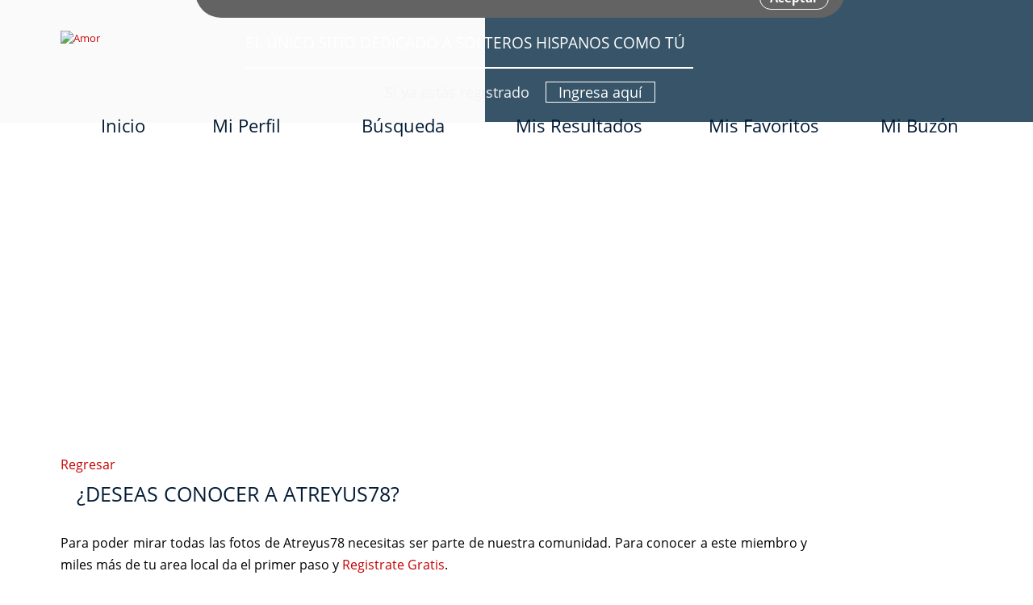

--- FILE ---
content_type: text/html
request_url: https://www.mejoramor.com/registrateAdelante.asp?action=4&pid=2562357
body_size: 13829
content:
<!DOCTYPE html PUBLIC "-//W3C//DTD XHTML 1.0 Transitional//EN" "http://www.w3.org/TR/xhtml1/DTD/xhtml1-transitional.dtd">
<!DOCTYPE html PUBLIC "-//W3C//DTD XHTML 1.0 Transitional//EN" "http://www.w3.org/TR/xhtml1/DTD/xhtml1-transitional.dtd">
<html>
<head>
	<title>Amor, Pareja - Encuentra tu mejor amor o pareja ideal aqu&iacute; en MejorAmor.com</title>
	<meta http-equiv="Content-Type" content="text/html; charset=iso-8859-1" />
	<meta name="keywords" content="amor, pareja, mujeres, hombres, contactos, relacion, matrimonio, citas, relación, latina, latinas, parejas, personales, novio, novia, cita, encuentro, esposo, esposa, soltera, solteras, encuentros, sitio de encuentros, mujer, hombre, latino, latinos, novia, compartir, soltero, solteros, mujeres solteras, hombres solteros, relaciones personales" />
	<meta name="description" content="Encuentra tu mejor amor aqu&iacute; en MejorAmor.com, el sitio de contactos y encuentros m&aacute;s popular entre solteros hispanos e latinos buscando amor y pareja" />
	<meta name="ROBOTS" content="NOODP" />
	<meta name="GOOGLEBOT" content="INDEX, FOLLOW" />
	<meta name="viewport" content="width=device-width, initial-scale=1.0" />
	<link rel="shortcut icon" type="image/x-icon" href="/images/favicon.ico" />
	<link rel="icon" type="image/x-icon" href="/images/favicon.ico" />
	<link href="/CSS/main.css" rel="stylesheet" type="text/css" />
	<script language="javascript" type="text/javascript" src="/js/stdr.js"></script>
	<script language="javascript" type="text/javascript" src="/js/main.js"></script>
	<script async src="https://pagead2.googlesyndication.com/pagead/js/adsbygoogle.js?client=ca-pub-1554182924373543" crossorigin="anonymous"></script>
</head>
<body>

	<div class="popupCk">
		<div class="txt">Al navegar por este sitio web, aceptas el uso de cookies que te brindan mayor seguridad en tu navegación, y permites que te proporcionemos ofertas y anuncios personalizados según tus intereses. <span class="close">Aceptar</span></div>
	</div>

	<div class="header">
		<div class="harea">
			<div class="bgcont">
				<div class="bgleft"></div>
				<div class="bgright">
					<span class="dline"></span>
				</div>
			</div>

			<div class="infoheader">
				<a href="https://www.mejoramor.com/" title="Amor" class="logo"><img src="/images/template/logo.png" alt="Amor" data-wis="002345" /></a>

				<!--<div class="infocnt membership">
					<span class="arrowname">Membresía <span class="name">Estandar</span></span>
					<span class="sep"></span>
				</div>

				<div class="infocnt membership">
					<span class="arrowname">Membresía <span class="name">Preferida</span></span>
					<span class="sep"></span>
				</div>-->
				
				
				<div class="infocnt logout">
					<span class="arrowname">El único sitio dedicado a solteros hispanos como tú</span>
					<span class="sep"></span>
					<div class="rglink">
						<a href="/ayuda.asp" class="ico"></a><a href="/ingresa.asp">Ingresa aquí</a><span class="hmessage">Sí ya estás registrado</span>
					</div>
				</div>
				
			</div>


			<div id="menuc">
				<div class="mcarea">
					<span class="menucompact" title="Menu" data-wct="#menu"><b>Menú</b></span>
					<div class="menu" id="menu">
						<ul>
							<li><a href="/ingresa.asp" class="fst" title="Inicio">Inicio</a></li>
							<li><a href="/miperfil_pre.asp" class="pf" title="Mi Perfil">Mi Perfil</a></li>
							<li><a href="/buscagratis.asp" class="srch" title="Búsqueda">Búsqueda</a></li>
							<li><a href="/resultados_pre.asp" class="rs" title="Mis Resultados">Mis Resultados</a></li>
							<li><a href="/favoritos_pre.asp" class="fvt" title="Mis Favoritos">Mis Favoritos</a></li>
							<li><a href="/ingresa.asp" class="last" title="Mi Buzón">Mi Buz&oacute;n</a></li>
						</ul>
					</div>
					<div class="clear"></div>
				</div>
				<div class="clear"></div>
			</div>
		</div>
	</div>
	<div class="clear"></div>
	<div class="container">
		<div class="carea">

			
			<div class="cadpage">
				<div class="adTop"><script async src="//pagead2.googlesyndication.com/pagead/js/adsbygoogle.js"></script>
<!-- Prueba MA.com Responsive -->
<ins class="adsbygoogle test"
style="display:block;"
data-ad-client="ca-pub-2302046493003514"
data-ad-slot="6079769296"
data-ad-format="auto"
data-full-width-responsive="true"></ins>
<script>
(adsbygoogle = window.adsbygoogle || []).push({});
</script></div>
			</div>
			<div class="cpage">

				
<link href="/css/pages_search_pre.css" rel="stylesheet" type="text/css" />
<script language="JavaScript" src="/js/PictureProtect.js"></script>

<a href="javascript:history.back(1)"><span>Regresar</span></a>

 <h1>&iquest;Deseas conocer a Atreyus78?</h1>
 <div class='content'>
	 <div class="info">
	 	Para poder mirar todas las fotos de Atreyus78 necesitas ser parte de nuestra comunidad. Para conocer a este
	 	miembro y miles m&aacute;s de tu area local da el primer paso y <a href="/registrar.asp">Registrate Gratis</a>. <br /><br />

	 	<b>Breve Descripci&oacute;n de Atreyus78</b>

	 	<span class="red">&quot;Quiero una historia sin fin&quot;</span>

	 	<span class="imagen"> <img src='/photos/2562/2562357.P.jpg' border='1' onMouseDown='javascript:disableClick()';></span>

	 	<b>Sexo:</b> Hombre<b> Edad:</b>
	 	47

	 	<b>Localidad:</b> Magallanes, Magallanes y Antartica Chilena, Chile
	 	<b>Estoy buscando:</b> Mujer entre la edad de 43 a 45
	 	<b>Mi ultima visita:</b> La realicé hace más de un mes

	 	&iquest;Deseas encontrar a tu pareja ideal ?
	 </div>
	<div class='left'>

		Beneficios de ser
		miembro:
		<ul>
			<li>
				Utilizar b&uacute;squedas
				avanzadas para conocer a tu pareja ideal.
			</li>

			<li>
				Mirar miembros con <u>
					Video,
					Audio y Foto
				</u> en su perfil.
			</li>

			<li>
				Miles de miembros dentro
				de MejorAmor.com podr&aacute;n ver tu perfil y escribirte
				para conocerte.
			</li>

			<li>
				Buz&oacute;n local para
				recibir y enviar mensajes a otros miembros. (El medio
				m&aacute;s seguro para proteger tu privacidad)
			</li>

			<li>
				Recibir y contestar gratis cualquier
				tarjeta de interes que otros miembros te envien.
			</li>

			<li>
				Saber quien te tiene
				como su favorito.
			</li>

			<li>Servicio a Clientes personalizado.</li>

		</ul>

		<br>

		Registro Gratis:
		<u>
			<font color="#c60000">
				El
				registro es totalmente gratis
			</font>
		</u>. Una vez registrado  y confirmas tu registro tendr&aacute;s que crear un perfil lo cual te permitir&aacute; ser visto por otros miembros y enviarles y recibir de ellos tarjetas de inter&eacute;s para poder establecer inter&eacute;s mutuo.<br>
		<br>
		El &uacute;nico costo ocurre al momento que quieres comunicarte con otros miembros atrav&eacute;s de nuestro sistema de mensajes o chat. Para mayor informaci&oacute;n
		<a href="/ayudademiembro.asp?Page=12#CostoRegistro">
			haz
			clic aqu&iacute;
		</a>.
	</div>
	<div class='right'>

		MejorAmor.com cuenta con m&aacute;s que 1.3 millones de miembros en 50 paises diferentes. <br>
		<br>
		Aqui en MejorAmor.com no hay juegos, solo hay gente soltera, gente real, professional, divertida, y todas estan en busca de su verdadero mejor amor.<br>            <br>
		Te invitamos a ser parte de esta gran comunidad que hemos formado. Contamos con un departamento de servicio a miembros
		muy profesional y siempre listo para ayudarte.
		<br /><br />
		<img src="images/parejaBlanco.jpg" width="220" height="103">
		<br />
		Adelante, &uacute;nete a MejorAmor.com y encuentra a esa persona
		especial para ti, ese es tu deseo y ese es nuestra meta y objetivo.
		<br /><br />
		<div class="box">
			&iquest;Listo para conectarte
			con millones de solteros en tu area local y alrededor del mundo?

			<a href="/registrar.asp" onMouseOut="normalImage('Crea','creaNormal.gif')" onMouseOver="resaltarImage('Crea','creaHover.gif')">Crea</a>
		</div>

	</div>
</div>
 

			</div>
			<div class="adRight"><script async src="//pagead2.googlesyndication.com/pagead/js/adsbygoogle.js"></script>
<!-- Prueba MA.com Responsive -->
<ins class="adsbygoogle test"
style="display:block;"
data-ad-client="ca-pub-2302046493003514"
data-ad-slot="8366178368"
data-ad-format="auto"
data-full-width-responsive="true"></ins>
<script>
(adsbygoogle = window.adsbygoogle || []).push({});
</script></div>
			<!--<iframe class="adBottom"></iframe>-->
			
			
		</div>


	</div>
	<div class="clear"></div>
	
	
	<div class="search">
		<div class="title">
			<span class="left"></span>
			Comienza tu búsqueda
			<span class="right"></span>
		</div>
		<span>¡Ahora mismo!</span>
		<div class="links">
			<a href="/amor-argentina/" title="Amor Argentina">Amor Argentina</a> | <a href="/amor-bolivia/" title="Amor Bolivia">Amor Bolivia</a> | <a href="/amor-brasil/" title="Amor Brasil">Amor Brasil</a> | <a href="/amor-canada/" title="Amor Canada">Amor Canada</a> | <a href="/amor-chile/" title="Amor Chile">Amor Chile</a> | <a href="/amor-colombia/" title="Amor Colombia">Amor Colombia</a> | <a href="/amor-costa-rica/" title="Amor Costa Rica">Amor Costa Rica</a> | <a href="/amor-cuba/" title="Amor Cuba">Amor Cuba</a> | <a href="/amor-ecuador/" title="Amor Ecuador">Amor Ecuador</a> | <a href="/amor-el-salvador/" title="Amor El Salvador">Amor El Salvador</a> | <a href="/amor-espana/" title="Amor España">Amor Espa&ntilde;a</a> | <a href="/amor-estados-unidos/" title="Amor Estados Unidos">Amor Estados Unidos</a> | <a href="/amor-guatemala/" title="Amor Guatemala">Amor Guatemala</a> | <a href="/amor-honduras/" title="Amor Honduras">Amor Honduras</a> | <a href="/amor-mexico/" title="Amor Mexico">Amor Mexico</a> | <a href="/amor-nicaragua/" title="Amor Nicaragua">Amor Nicaragua</a> | <a href="/amor-panama/" title="Amor Panama">Amor Panama</a> | <a href="/amor-peru/" title="Amor Peru">Amor Peru</a> | <a class="pr" href="/amor-puerto-rico/" title="Amor Puerto Rico">Amor Puerto Rico</a> | <a href="/amor-republica-dominicana/" title="Amor Republica Dominicana">Amor Rep. Dominicana</a> | <a href="/amor-uruguay/" title="Amor Uruguay">Amor Uruguay</a> | <a href="/amor-venezuela/" title="Amor Venezuela">Amor Venezuela</a> | <a href="/paises.asp" title="Amor por Pais">más...</a>

		</div>
		<div class="messg">Buscar Pareja por <span><a href="/hombres/" title="Hombres">Hombres</a> | <a href="/mujeres/" title="Mujeres">Mujeres</a></span> o Buscar Pareja por su localidad: <span><a href="/solteros/" title="Solteros">Solteros</a> | <a href="/solteras/" title="Solteras">Solteras</a></span></div>
	</div>

	<div class="registro">
		<div class="txt">
			¡No esperes más! Toma el primer paso para buscar pareja y encontrar pareja con nosotros <a href="/registrar.asp">Regístrate</a> ahora para comenzar a buscar pareja y encontrar pareja
		</div>
	</div>

	<div class="clear"></div>
	<div class="footer large">
		<div class="farea">
			<span class="text">Síguenos en nuestras redes sociales y enterate de lo que tenemos para ti</span>
			<div class="social">
				<span class="left"></span>
				<a href="https://www.facebook.com/MejorAmor/" target="_blank" class="fb"></a>
				<a href="https://www.instagram.com/mejoramor" target="_blank" class="ig"></a>
				<a href="https://www.twitter.com/MejorAmor" target="_blank" class="tw"></a>
				<span class="right"></span>
			</div>
			<!--<a href="/promos.asp" class="promo">Promociones vigentes</a>-->

			<div class="textfooter">
				<p>Buscar Pareja y Encontrar Pareja en MejorAmor.com es fácil. Buscar Amor y Encontrar Amor también lo es. MejorAmor.com es el sitio de buscar pareja y amor más popular entre los latinos e hispanos solteros buscando amor, pareja, y una relación seria. Desde 2001 MejorAmor.com ha unido a miles de solteros como tú en relaciones de calidad. Si estas soltero o soltera, toma el paso que podría cambiar tu vida, inscríbete gratis y te mostraremos lo fácil que es buscar pareja y encontrar pareja con nosotros. ¡Tu mejor amor te está esperando!</p>
				<span>MejorAmor.com te muestra la ruta correcta para encontrar: </span>
				<div class="links">
					<a href="/amor/" title="Amor">Amor</a> |
					<a href="/pareja/" title="Pareja">Pareja</a> |
					<a href="/contactos/" title="Contactos">Contacto</a> |
					<a href="/relacion/" title="Relacion">Relación</a> |
					<a href="/matrimonio/" title="Matrimonio">Matrimonio</a> |
					<a href="/citas/" title="Citas">Citas</a>
				</div>
			</div>

			<div class="flinks">
				<a href="https://www.mejoramor.com/" title="Buscar Pareja">Inicio</a> | <a href="/sobreMejorAmor.asp">Sobre MejorAmor.com</a> | <a href="/historias-exitosas-de-amor.asp">Historias Exitosas de Amor</a> | <a href="/servicio.asp">Contáctanos</a><br /><a href="/terminos.asp">Términos del Servicio</a> | <a href="/privacidad.asp">Política de Privacidad</a> | <a href="/sitemap.asp" title="Mapa del Sitio">Mapa del Sitio</a> | <a href="/ayuda.asp">Ayuda</a> | <a href="/recAmigo.asp">Recomiéndanos</a>
			</div>
		</div>
	</div>
	<div class="clear"></div>
	<div class="exfoot">
		<div class="earea">
			&copy; Copyright 2001-2026 MejorAmor.com, Inc. Todos los Derechos Reservados.
		</div>
	</div>
	

<script type="text/javascript">
var gaJsHost = (("https:" == document.location.protocol) ? "https://ssl." : "http://www.");
document.write(unescape("%3Cscript src='" + gaJsHost + "google-analytics.com/ga.js' type='text/javascript'%3E%3C/script%3E"));
</script>
<script type="text/javascript">
try {
var pageTracker = _gat._getTracker("UA-628278-1");
pageTracker._trackPageview();
} catch(err) {}</script>

</body>
</html>

--- FILE ---
content_type: text/html; charset=utf-8
request_url: https://www.google.com/recaptcha/api2/aframe
body_size: 266
content:
<!DOCTYPE HTML><html><head><meta http-equiv="content-type" content="text/html; charset=UTF-8"></head><body><script nonce="aLIXl8fuMo6L4TeCOvrdZw">/** Anti-fraud and anti-abuse applications only. See google.com/recaptcha */ try{var clients={'sodar':'https://pagead2.googlesyndication.com/pagead/sodar?'};window.addEventListener("message",function(a){try{if(a.source===window.parent){var b=JSON.parse(a.data);var c=clients[b['id']];if(c){var d=document.createElement('img');d.src=c+b['params']+'&rc='+(localStorage.getItem("rc::a")?sessionStorage.getItem("rc::b"):"");window.document.body.appendChild(d);sessionStorage.setItem("rc::e",parseInt(sessionStorage.getItem("rc::e")||0)+1);localStorage.setItem("rc::h",'1768981841590');}}}catch(b){}});window.parent.postMessage("_grecaptcha_ready", "*");}catch(b){}</script></body></html>

--- FILE ---
content_type: text/css
request_url: https://www.mejoramor.com/css/pages_search_pre.css
body_size: 3925
content:
.carea .cpage .content .left form span.rzn {width: 100%;margin: 10px 0px 20px 0px;padding: 0px;line-height: 20px;display:block; background: #eee;}
.carea .cpage .content .left {width: 50%;float: left;border-right: solid 2px #c60000;margin: 0px 0px 0px 0px;height: 100%;min-height: 450px;padding: 0px 30px 0px 0px;}
.carea .cpage .content .left form .row {margin: 10px 0px 10px 0px; overflow: hidden;}
.carea .cpage .content .left form div .sep {float: left; display: block; margin: 0px 4px 0px 4px;}
.carea .cpage .content .left form .lblfree {float: left;width: 130px;}
.carea .cpage .content .left form .slted {width: 180px;float: left;margin-top: 0px;}
.carea .cpage .content .left form .row.sep select {width: 75px;}
.carea .cpage .content .left .box {font-weight: 700; background: #eee; margin-bottom: 10px;}
.carea .cpage .content .right .box {font-weight: 700; background: #eee; margin-bottom: 10px; padding: 10px 10px 10px 10px;}
.carea .cpage .content .right .box .redSpan {color: #c60000;display: inline;font-size: 15px;}
.carea .cpage .content .right .box .submit {margin: 0px; display: table-column;}
.carea .cpage .content .left a {color: #c60000; font-weight: 700;}
.carea .cpage .content .left .submit {margin: 20px 0px 0px 0px;}
.carea .cpage .content {margin: 20px 0px 0px 0px;overflow: hidden;}
.carea .cpage .content .howItWorks {background: #ccc; overflow: hidden; padding: 15px; margin-bottom: 30px;}
.carea .cpage .content .howItWorks .imgs img {display: inline;}
.carea .cpage .content .howItWorks span {color: #c60000; font-weight: 700; float: left;}
.carea .cpage .content .info {margin-bottom: 40px;}
.carea .cpage .content .info .red {color: #c60000;}
.carea .cpage .content .info .imagen {float: right; border: 1px solid #c60000; padding: 10px;}
.carea .cpage .content .info b {display: block;}
.carea .cpage {padding: 0px !important; width: 100% !important;}
.carea .cpage .content .content {margin: 20px 0px 0px 0px;}
.carea .cpage .content .left form .razones input {-webkit-appearance: checkbox;}
.carea .cpage .content .right {width: 45%;float: left;margin-left: 10px;}
.carea .cpage .content .right a {color: #c60000; font-weight: 700;}
.carea .cpage .content .right span.rzn {width: 100%;margin: 10px 0px 0px 0px;padding: 0px;line-height: 20px;display: block; background: #eee;}

.res940 .carea .cpage .content .left form .row.sep .slted {width: 72px;}
.res940 .carea .cpage {width: 80% !important; margin: 0 auto;}
.res940 .carea .cpage .content .left {padding: 0px 5px 0px 0px; margin: 0px 10px 0px 0px;}

.res720 .carea .cpage .content .right {width: 100%;margin: 20px 0px 20px 0px;}
.res720 .carea .cpage .content .right img {padding: 20px 0px 20px 0px;}
.res720 .carea .cpage .content {}
.res720 .carea .cpage .content .left {margin: 0px 10px 0px 0px;width: 100%;clear: both;min-height: auto;border-right: none;border-bottom: solid 2px #c60000;padding-bottom: 20px;}

.res480 .carea .cpage .content .right {font-size: 14px;width: 100%;margin: 20px 0px 20px 0px;}
.res480 .carea .cpage .content .left {font-size: 14px;margin: 0px 5px 0px 0px;width: 100%;clear: both;min-height: auto;border-right: none;border-bottom: solid 2px #c60000;padding-bottom: 20px;}
.res480 .carea .cpage .content .right img {padding: 20px 0px 20px 0px;}
.res480 .carea .cpage .content .left form .row.sep .slted {width: 72px;}

.res320 .carea .cpage .content .right {font-size: 14px;width: 100%;margin: 10px 0px 10px 0px;}
.res320 .carea .cpage .content .left {margin: 0px 5px 0px 0px;font-size: 14px;padding: 0px 5px 0px 0px;width: 100%;min-height: auto;clear: both;border-right: none;border-bottom: solid 2px #c60000;padding-bottom: 20px;}
.res320 .carea .cpage .content .right img {padding: 20px 0px 20px 0px;}
.res320 .carea .cpage .content .left form .row.sep .slted {width: 50px;}
.res320 .carea .cpage {padding: 0px 10px !important; width: auto !important;}